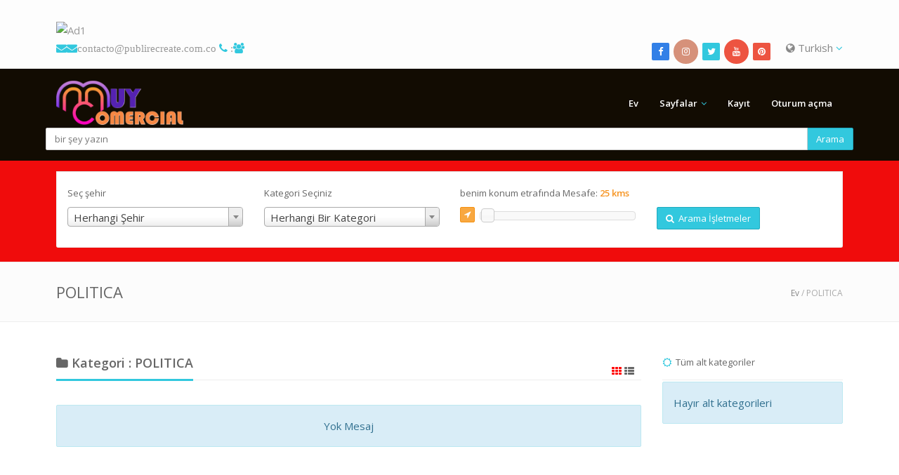

--- FILE ---
content_type: text/html; charset=UTF-8
request_url: https://publirecreate.com.co/index.php/tr/show/categoryposts/71/POLITICA
body_size: 11024
content:
<!DOCTYPE html>

<html lang="en">

<head>

    <meta http-equiv="Content-Type" content="text/html; charset=UTF-8">

    <meta charset="utf-8">

    
    
    <title>Muy Comercial / Directorio Comercial Digital         | İş altında listelenen POLITICA</title>

    <meta name="viewport" content="width=device-width, initial-scale=1, maximum-scale=1, user-scalable=0">
    
    <meta name="description" content="Somos la Red Comercial más Visitada en Internet y redes Sociales. 
Directorio Telefónico Comercial Digital  completa y fácil de usar. Con mas de 500 negocios relacionados por categorías  Aeropuerto,Cafes,Cines,hoteles,Residencias,Bibliotecas,Discotecas, Empresas, Clasificados. Puerto Berrio, verduras, motos, Panaderías, Peluquerías, Drogarías, 
Comercio, Guía comercial, Directorio Comercial, ">
    <meta name="keywords" content="Guía Comercial Digital, Aeropuerto, Ferrerías, Comidas, Restaurantes, Comidas Rápidas, Droguerías, Cafés, Cines, hoteles, Residencias, Bibliotecas, Discotecas, Empresas, Clasificados. Puerto Berrio, verduras, motos, Panaderías, Peluquerías, Directorio comercial Digital , Directorio telefónico comercial, Publirecreate, Guía comercial, Comercio, Comercio local, Publicidad, Perifoneo, Tienda de Ropa, Calzado, Droguería, Parqueadero, Taller, repuestos, Monta llantas, 
Comercio, "/>
    <meta property="og:title" content="Muy Comercial / Directorio Comercial Digital |İş altında listelenen POLITICA" />
    <meta property="og:site_name" content="Muy Comercial / Directorio Comercial Digital " />
    <meta property="og:url" content="https://publirecreate.com.co/index.php/tr/show/categoryposts/71/POLITICA" />
    <meta property="og:description" content="Somos la Red Comercial más Visitada en Internet y redes Sociales. 
Directorio Telefónico Comercial Digital  completa y fácil de usar. Con mas de 500 negocios relacionados por categorías  Aeropuerto,Cafes,Cines,hoteles,Residencias,Bibliotecas,Discotecas, Empresas, Clasificados. Puerto Berrio, verduras, motos, Panaderías, Peluquerías, Drogarías, 
Comercio, Guía comercial, Directorio Comercial, " />
    <meta property="og:type" content="article" />
        <meta property="fb:app_id" content="343057867029908" />
        
    <meta name="revisit-after" content="3 days">

    <link rel="icon" type="image/png" href="https://publirecreate.com.co/application/modules/themes/views/default/assets/img/favicon.png">
      
    <!-- Styles -->
    <!-- Bootstrap CSS -->
    <link href="https://publirecreate.com.co/application/modules/themes/views/default/assets/css/bootstrap.min.css" rel="stylesheet">
    <!-- Font awesome CSS -->
    <link href="https://publirecreate.com.co/application/modules/themes/views/default/assets/css/font-awesome.css" rel="stylesheet">
    <!-- Magnific Popup -->
    <link href="https://publirecreate.com.co/application/modules/themes/views/default/assets/css/magnific-popup.css" rel="stylesheet">
    <!-- Owl carousel -->
    <link href="https://publirecreate.com.co/application/modules/themes/views/default/assets/css/owl.carousel.css" rel="stylesheet">

    <link rel="stylesheet" href="https://publirecreate.com.co/application/modules/themes/views/default/assets/css/jquery.mCustomScrollbar.css">

    <!-- CSS for this page -->

    <!-- Base style -->
    <link href="https://publirecreate.com.co/application/modules/themes/views/default/assets/css/styles/style.css" rel="stylesheet">
    <!-- Skin CSS -->
    <link href="https://publirecreate.com.co/application/modules/themes/views/default/assets/css/styles/skin-lblue.css" rel="stylesheet" id="color_theme">

    <!-- Custom CSS. Type your CSS code in custom.css file -->
    <link href="https://publirecreate.com.co/application/modules/themes/views/default/assets/css/custom.css" rel="stylesheet">

    <link href="https://publirecreate.com.co/application/modules/themes/views/default/assets/css/map-icons.css" rel="stylesheet">

    <link href="https://publirecreate.com.co/application/modules/themes/views/default/assets/css/styles/restaurant.css" rel="stylesheet">
    <link href="https://publirecreate.com.co/application/modules/themes/views/default/assets/css/styles/real-estate.css" rel="stylesheet">

    <script src="https://publirecreate.com.co/application/modules/themes/views/default/assets/js/jquery-2.1.1.min.js"></script>

    <script src="https://publirecreate.com.co/application/modules/themes/views/default/assets/js/jquery-migrate-1.2.1.min.js"></script>

    <script src="https://publirecreate.com.co/application/modules/themes/views/default/assets/js/jquery.tooltipster.min.js"></script>

    
<style>
    .top-bar{
        background: #fdfdfd; 
    }
    
    .header-2{
        background: #120c02; 
    }
    .header-2 .navy > ul > li > ul{
        background: #120c02; 
        
    }
    .header-2 .navy > ul > li > a{
        color: #fdfdfd    }
    .header-2 .navy ul ul li a{
        color: #fdfdfd        
    }
   .header-2 .navy > ul > li > a:hover{
        color: #f02a0f    }
    .header-2 .navy ul ul li a:hover{
        color: #f02a0f        
    }
    .header-2 .navy > ul > .active > a{
        color: #f02a0f    }
    .header-2 .navy ul ul .active a{
        color: #f02a0f        
    }

        .real-estate .re-big-form{
        padding: 15px 0 0 0;
                background: #f00c0c;        
            }
    
</style>

<script type="text/javascript">var base_url = 'https://publirecreate.com.co/';</script> <!-- added on version 1.5 -->
<script type="text/javascript">var old_ie = 0;</script>
<!--[if lte IE 8]> <script type="text/javascript"> old_ie = 1; </script> < ![endif]-->

</head>



<body class="home" dir="ltr">

<!-- Outer Starts -->
<div class="outer">
<script type="text/javascript">
    var menu_title = 'MENÜ';
</script>
<!-- Top bar starts -->
<div class="top-bar">
    <div class="container">

        <!-- BOTONES COMPARTIR REDES -->

<section class="sharethis-sticky-share-buttons"></section>
            <script type='text/javascript' src='https://platform-api.sharethis.com/js/sharethis.js#property=6071dc836f7ab900129cee75&product=sticky-share-buttons' async='async'></script>
            
<!-- BOTONES COMPARTIR REDES -->


<a title="App Publirecreate" href="https://play.google.com/store/apps/details?id=publidirectorio.aplw"><img 
<span><img class="img-responsive" alt="Ad1" src="https://i.ibb.co/rKmH0m10/Muy-Comercial-03.png"></span>


<!-- Contact starts -->
        <div class="tb-contact pull-left">
            <!-- Email -->
            <i class="fa fa-envelope color">   <a href="mailto:contacto@publirecreate.com.co">contacto@publirecreate.com.co</a></i>
             
<!-- Phone y contador de visitas -->
            <i class="fa fa-phone color"><a href="tel:3122288173"> : </div></i></a>  <i class="fa fa-users color"></i> 
            <span style="color: red; font-family: arial; text-shadow: 0 0 0px #f00;"></span>
            
        <!-- Contact ends -->







        



        <!-- Search section for responsive design -->
        <!--div class="tb-search pull-left">
            <a href="#" class="b-dropdown"><i class="fa fa-search square-2 rounded-1 bg-color white"></i></a>
            <div class="b-dropdown-block">
                <form role="form">
                    <div class="input-group">
                        <input type="text" class="form-control" placeholder="Type Something">
									<span class="input-group-btn">
										<button class="btn btn-color" type="button">Arama</button>
									  

</span>
                    </div>
                </form>
            </div>
        </div-->
        <!-- Search section ends -->





<!-- Langauge starts -->
        <div class="tb-language dropdown pull-right">
                        <a href="#" data-target="#" data-toggle="dropdown"><i class="fa fa-globe"></i> Turkish <i class="fa fa-angle-down color"></i></a>
            <!-- Dropdown menu with languages -->

            <ul class="dropdown-menu dropdown-mini" role="menu"><li class=""><a href="https://publirecreate.com.co/index.php/en/show/categoryposts/71/POLITICA">English</a></li><li class=""><a href="https://publirecreate.com.co/index.php/es/show/categoryposts/71/POLITICA">Spanish</a></li><li class=""><a href="https://publirecreate.com.co/index.php/ru/show/categoryposts/71/POLITICA">Russian</a></li><li class=""><a href="https://publirecreate.com.co/index.php/ar/show/categoryposts/71/POLITICA">Arabic</a></li><li class=""><a href="https://publirecreate.com.co/index.php/de/show/categoryposts/71/POLITICA">German</a></li><li class=""><a href="https://publirecreate.com.co/index.php/fr/show/categoryposts/71/POLITICA">French</a></li><li class=""><a href="https://publirecreate.com.co/index.php/it/show/categoryposts/71/POLITICA">Italian</a></li><li class=""><a href="https://publirecreate.com.co/index.php/pt/show/categoryposts/71/POLITICA">Portuguese</a></li><li class=""><a href="https://publirecreate.com.co/index.php/zh/show/categoryposts/71/POLITICA">Chinese (Simplified)</a></li><li class="active"><a href="https://publirecreate.com.co/index.php/tr/show/categoryposts/71/POLITICA">Turkish</a></li><li class=""><a href="https://publirecreate.com.co/index.php/hi/show/categoryposts/71/POLITICA">Hindi</a></li><li class=""><a href="https://publirecreate.com.co/index.php/bn/show/categoryposts/71/POLITICA">Bangla</a></li></ul>
        </div>
        <!-- Language ends -->








        <!-- Social media starts -->
        <div class="tb-social pull-right">
            <div class="brand-bg text-right">
                <!-- Brand Icons -->
                <a target="_blank" href="https://www.facebook.com/guiacomercialturisticavirtual" class="facebook"><i class="fa fa-facebook square-2 rounded-1"></i></a>

 <a class="instagram" target="_blank" href="https://www.instagram.com/guiacomercial_publirecreate/"><i class="fa fa-instagram circle-3"></i></a>

  <a target="blank" href="https://twitter.com/publirecreate" class="twitter"><i class="fa fa-twitter square-2 rounded-1"></i></a>
  
 <a class="youtube" target="_blank" href="https://www.youtube.com/channel/UCo--J9kRpPKUA8yfu6MHiyg"><i class="fa fa-youtube circle-3"></i></a>
                

                <a target="_blank" href="https://www.tiktok.com/@guiacomercial_virtual" class="pinterest"><i class="fa fa-pinterest square-2 rounded-1"></i></a>


            </div>
        </div>
        <!-- Social media ends -->

        <div class="clearfix"></div>
    </div>
</div>

<!-- Top bar ends -->
<!-- Header two Starts -->
<div class="header-2">

    <!-- Container -->
    <div class="container">
        <div class="row">
            <div class="col-md-3 col-sm-3">
                <!-- Logo section -->
                <!-- updated on version 1.6 -->
                <div class="logo">
                                        <h3>
                        <a href="https://publirecreate.com.co/index.php/tr">
                        <img src="https://publirecreate.com.co/assets/images/logo/logo34.png" alt="Logo" style="height:63px">
                        </a>
                    </h3>
                                    </div>
                <!-- end -->
            </div>
            <div class="col-md-9 col-sm-9">

                <!-- Navigation starts.  -->
                <div class="navy">
                    <ul class="pull-right">
                        


                        <li class="" >

	                    <a href="https://publirecreate.com.co/index.php/tr">Ev</a>

	                </li><li class="has-sub" >
		            			<span class="submenu-button"></span>
		                        <a href="#" class="dropdown-toggle" data-toggle="dropdown">Sayfalar</a>

		                            <ul><li class=" -child">

	                    <a href="https://publirecreate.com.co/index.php/tr/list-business">Listado planes</a>

	                </li><li class=" -child">

	                    <a href="https://publirecreate.com.co/index.php/tr/page/sobre">sobre</a>

	                </li><li class=" -child">

	                    <a href="https://publirecreate.com.co/index.php/tr/categories">Kategoriler</a>

	                </li><li class=" -child">

	                    <a href="https://publirecreate.com.co/index.php/tr/news-posts">Haberler</a>

	                </li><li class=" -child">

	                    <a href="https://publirecreate.com.co/index.php/tr/article-posts">Artículo</a>

	                </li><li class=" -child">

	                    <a href="https://publirecreate.com.co/index.php/tr/users">Kullanıcılar</a>

	                </li><li class=" -child">

	                    <a href="https://publirecreate.com.co/index.php/tr/locations">Mekanlar</a>

	                </li><li class=" -child">

	                    <a href="https://publirecreate.com.co/index.php/tr/blog-posts">Blog yayını</a>

	                </li><li class=" -child">

	                    <a href="https://publirecreate.com.co/index.php/tr/page/terminosycondiciones">Términos y Condiciones</a>

	                </li><li class=" -child">

	                    <a href="https://publirecreate.com.co/index.php/tr/page/politicadetrataminetodedatos">Política de Tratamiento de datos </a>

	                </li><li class=" -child">

	                    <a href="https://publirecreate.com.co/index.php/tr/page/cookie_policy">Çerez Politikası</a>

	                </li><li class=" -child">

	                    <a href="https://publirecreate.com.co/index.php/tr/page/solicituddeeliminacióndeusuariosydatos">Solicitud de Eliminación de Datos Personales en Directorio Comercial Publirecreate</a>

	                </li><li class=" -child">

	                    <a href="https://rokastereo.com"> Roka Stereo</a>

	                </li><li class=" -child">

	                    <a href="https://publirecreate.com.co/index.php/tr/results">Gelişmiş Arama</a>

	                </li><li class=" -child">

	                    <a href="https://publirecreate.com.co/index.php/en/choose-package">PLANES</a>

	                </li><li class=" -child">

	                    <a href="https://publirecreate.com.co/index.php/tr/contact">Contáctanos</a>

	                </li></ul></li>
                                                                        <li class="">
                            <a class="signup" href="https://publirecreate.com.co/index.php/tr/account/signupform">Kayıt</a>
                        </li>
                                                <li class="">
                            <a class="signin" href="#">Oturum açma</a>
                        </li>
                        
                    </ul>
                </div>
                <!-- Navigation ends -->





            </div>

<br><br>
<!-- Search Widget -->
<div class="s-widget">
    <!-- Heading -->
        <!-- Widgets Content -->

    <div class="widget-content search">
        <form role="form" action="https://publirecreate.com.co/index.php/tr/show/advfilter" method="post">
            <div class="input-group">
                <input class="form-control" type="text" placeholder="bir şey yazın" value="" name="plainkey">


                <span class="input-group-btn">
                    <button type="submit" class="btn btn-color">Arama</button>
                </span>
            </div>
        </form>





    </div>
</div>
        </div>
    </div>





</div>

 

<!-- Parallax slider & Modernizr -->
<script src="https://publirecreate.com.co/application/modules/themes/views/default/assets/js/modernizr.custom.28468.js"></script>
<script src="https://publirecreate.com.co/application/modules/themes/views/default/assets/js/jquery.cslider.js"></script>

<script type="text/javascript">
    $('#da-slider').cslider({
        autoplay    : true,
        bgincrement : 250,
        interval	: 3000
    });
</script>
<script type="text/javascript" src="//platform-api.sharethis.com/js/sharethis.js#property=59d689060b76a500114be5f0&product=custom-share-buttons"></script>


<!-- Main content starts -->
<div class="main-block">
    <!-- file updated on version 1.8 -->
<link href="https://publirecreate.com.co/application/modules/themes/views/default/assets/jquery-ui/jquery-ui.css" rel="stylesheet">
<script src="https://publirecreate.com.co/application/modules/themes/views/default/assets/jquery-ui/jquery-ui.js"></script>

<link href="https://publirecreate.com.co/application/modules/themes/views/default/assets/css/select2.css" rel="stylesheet">
<script src="https://publirecreate.com.co/application/modules/themes/views/default/assets/js/select2.js"></script>
<div class="real-estate">
    <div class="re-big-form">
        <div class="container">
            <!-- Nav tab style 2 starts -->
            <div class="nav-tabs-two buy-sell-tab">
                <!-- Nav tabs -->
                <ul class="nav nav-tabs">
                </ul>
                <!-- Tab content -->
                <div class="tab-content">
                    <div class="tab-pane fade in active" id="tab-1">

                        <form role="form" action="https://publirecreate.com.co/index.php/tr/show/advfilter" method="post">
                            <div class="row">
                                
                                <!-- added on version 1.7 -->
                                
                                                                <div class="col-md-3 col-sm-6 col-sx-12">
                                    <div class="form-group">
                                        <label for="input-11">Seç şehir</label>
                                        <select id="input-11" name="city" class="form-control chosen-select">
                                            <option data-name="" value="any">Herhangi Şehir</option>
                                                                                                <option data-name="Bello" class="cities city-107" value="118" >Bello</option>
                                                                                                <option data-name="Cimitarra" class="cities city-109" value="110" >Cimitarra</option>
                                                                                                <option data-name="Cisneros" class="cities city-107" value="153" >Cisneros</option>
                                                                                                <option data-name="Doradal" class="cities city-107" value="147" >Doradal</option>
                                                                                                <option data-name="La Pesca" class="cities city-107" value="157" >La Pesca</option>
                                                                                                <option data-name="La Sierra" class="cities city-107" value="142" >La Sierra</option>
                                                                                                <option data-name="Medellín" class="cities city-107" value="121" >Medellín</option>
                                                                                                <option data-name="Puerto Berrio" class="cities city-107" value="103" >Puerto Berrio</option>
                                                                                                <option data-name="Puerto Boyacà" class="cities city-108" value="113" >Puerto Boyacà</option>
                                                                                                <option data-name="Puerto Olaya" class="cities city-109" value="152" >Puerto Olaya</option>
                                                                                                <option data-name="Puerto Parra" class="cities city-109" value="150" >Puerto Parra</option>
                                                                                                <option data-name="Puerto Serviez" class="cities city-108" value="144" >Puerto Serviez</option>
                                                                                                <option data-name="San José del Nus" class="cities city-107" value="154" >San José del Nus</option>
                                                                                      </select>
                                    </div>
                                </div>
                                
                                                                
                                <!-- added on version 1.5 -->
                                                                <!-- end -->

                                
                                <div class="col-md-3 col-sm-6 col-sx-12">
                                    <div class="form-group">
                                        <label for="input-14">Kategori Seçiniz</label>
                                                                                <select id="input-14" name="category" class="form-control chosen-select">
                                            <option value="any">Herhangi Bir Kategori</option>
                                                                                                <option value="64" >AGRO</option>
                                                                                                <option value="57" >Alcaldía de Puerto Berrio</option>
                                                                                                <option value="10" >Automotores</option>
                                                                                                <option value="32" >--Taller</option>
                                                                                                <option value="33" >--Repuestos</option>
                                                                                                <option value="34" >--Concesionarios</option>
                                                                                                <option value="13" >Belleza</option>
                                                                                                <option value="39" >--Tienda de belleza</option>
                                                                                                <option value="37" >--Salon de belleza</option>
                                                                                                <option value="38" >--Barbería</option>
                                                                                                <option value="61" >Bienes Raíces</option>
                                                                                                <option value="54" >CompraVenta</option>
                                                                                                <option value="8" >COMIDAS</option>
                                                                                                <option value="35" >--Restaurantes</option>
                                                                                                <option value="36" >--Comidas Rapidas</option>
                                                                                                <option value="2" >--cafeteria y panaderia</option>
                                                                                                <option value="16" >Educación</option>
                                                                                                <option value="11" >Electrodomésticos</option>
                                                                                                <option value="6" >Estaderos y Bares</option>
                                                                                                <option value="15" >EMERGENCIA</option>
                                                                                                <option value="14" >FERRETERÍA</option>
                                                                                                <option value="70" >Floristería</option>
                                                                                                <option value="55" >Heladerias</option>
                                                                                                <option value="4" >Hotels & Resorts</option>
                                                                                                <option value="63" >Iglesias</option>
                                                                                                <option value="72" >LOTERIAS</option>
                                                                                                <option value="62" >M / Comunicación</option>
                                                                                                <option value="58" >Mascotas</option>
                                                                                                <option value="7" >Ofisler</option>
                                                                                                <option value="42" >--Asesorias</option>
                                                                                                <option value="40" >--Abogados</option>
                                                                                                <option value="41" >--Asesorías Contables</option>
                                                                                                <option value="66" >OFERTA LABORAL</option>
                                                                                                <option value="73" >Papelería</option>
                                                                                                <option value="69" >PARQUEDERO Y LAV.</option>
                                                                                                <option value="71" >POLITICA</option>
                                                                                                <option value="53" >Remates</option>
                                                                                                <option value="3" >Ropa y Calzado</option>
                                                                                                <option value="52" >--Tienda de Ropa</option>
                                                                                                <option value="50" >--Tienda de Calzado</option>
                                                                                                <option value="51" >--Tienda de Ropa para Bebé</option>
                                                                                                <option value="12" >Salud</option>
                                                                                                <option value="22" >--Laboratorio Clínico</option>
                                                                                                <option value="19" >--Ecografías</option>
                                                                                                <option value="23" >--Óptica</option>
                                                                                                <option value="18" >--Consultorio Medico</option>
                                                                                                <option value="25" >--Tienda naturista</option>
                                                                                                <option value="24" >--Droguerías</option>
                                                                                                <option value="20" >--Odontología</option>
                                                                                                <option value="21" >--Hospital</option>
                                                                                                <option value="17" >Servicios</option>
                                                                                                <option value="44" >--Eléctricos</option>
                                                                                                <option value="45" >--Recreación</option>
                                                                                                <option value="43" >--Fontaneria</option>
                                                                                                <option value="48" >--salon de eventos</option>
                                                                                                <option value="46" >--Artistas</option>
                                                                                                <option value="47" >--Fotógrafos</option>
                                                                                                <option value="49" >--construcción</option>
                                                                                                <option value="68" >SE VENDE</option>
                                                                                                <option value="65" >Turismo</option>
                                                                                                <option value="1" >Transporte</option>
                                                                                                <option value="5" >Tecnología</option>
                                                                                                <option value="9" >VIVERES</option>
                                                                                                <option value="26" >--Carnicerias</option>
                                                                                                <option value="31" >--legumbrerias</option>
                                                                                                <option value="27" >--Supermercados</option>
                                                                                                <option value="29" >--Distribuidoras</option>
                                                                                                <option value="30" >--Proveedoras</option>
                                                                                                <option value="28" >--Licoreras</option>
                                                                                      </select>
                                    </div>
                                </div>
                                
                                
                                <!-- added on version 1.5 -->
                                                                <!-- end -->

                                                                <div class="col-md-3 col-sm-6 col-sx-12">
                                    <div class="form-group">
                                        <label>benim konum etrafında Mesafe: <span class="price-range-amount-view" id="amount"></span></label>
                                        <div class="clearfix"></div>
                                        <a href="javascript:void(0);" onclick="findLocation()" class="btn btn-orange btn-xs find-my-location" data-toggle="tooltip" data-placement="top" data-original-title="konumumu tanımlayın"><i class="fa fa-location-arrow"></i></a>
                                        <div id="slider-price-sell" class="price-range-slider"></div>
                                        <input type="hidden" id="price-slider-sell" name="distance" value="">
                                        <input type="hidden" id="geo_lat" name="geo_lat" value="">
                                        <input type="hidden" id="geo_lng" name="geo_lng" value="">

                                    </div>
                                </div>
                                
                                
                                <!-- added on version 1.5 -->
                                                                <!-- end -->                                


                                
                                <div class="col-md-3 col-sm-6 col-sx-12">
                                    <div class="form-group">
                                        <button type="submit" class="btn btn-color"><i class="fa fa-search"></i>&nbsp; Arama İşletmeler</button>
                                    </div>
                                </div>


                            </div>
                        </form>

                    </div>

                </div>
            </div>
        </div>
    </div>
</div>
<script type="text/javascript">

    var ua = navigator.userAgent.toLowerCase();
    var isAndroid = ua.indexOf("android") > -1; //&& ua.indexOf("mobile");

    // added on version 1.5
    var isChrome = /Chrome/.test(navigator.userAgent) && /Google Inc/.test(navigator.vendor);
    var isSsl = '1';
    //end

    jQuery(window).resize(function(){
        if(!isAndroid) {
            $('.chosen-select').select2({
                theme: "classic"
            });
        }
    });

    $(document).ready(function(){
        if(!isAndroid) {
            $('.chosen-select').select2({
                theme: "classic"
            });
        }
        
        var distance_unit = 'kms';

        $("#slider-price-sell").slider({

            min: 1,

            max: 500,

            value: 25,

            slide: function (event, ui) {

                $("#price-slider-sell").val(ui.value);
                $("#amount").html( ui.value + ' ' + distance_unit );

            }

        });
        $("#amount").html($( "#slider-price-sell" ).slider( "value") + ' ' + distance_unit);


    });

        // updated on version 1.5
    function findLocation()
    {
        if(isSsl==0)
        {
            var r = confirm("google tarafından Konum Servisi (Sadece Chrome tarayıcısında) olmayan ssl siteler için geçerli değildir. konumunuzu almak için ip adresini kullanmak istiyor musunuz? NB - Sonuç google tam olarak aynı olmayabilir");
            if(r==true)
            {
                $.get("//ipinfo.io", function(response) {
                var arr = response.loc.split(",");

                        $('#geo_lat').val(arr[0]);
                        $('#geo_lng').val(arr[1]);

                }, "jsonp");
                
            }
        }
        else
        {
            if(!!navigator.geolocation) {

                navigator.geolocation.getCurrentPosition(function(position) {

                    $('#geo_lat').val(position.coords.latitude);
                    $('#geo_lng').val(position.coords.longitude);


                });

            } else {
                alert('No Geolocation Support.');
            }            
        }
    }
    //end
    
    $(document).ready(function(){

        var site_url = 'https://publirecreate.com.co/index.php/tr';
        jQuery('#country').change(function(){
            // jQuery('#city').val('');
            // jQuery('#selected_city').val('');
            var val = jQuery(this).val();
            
            var loadUrl = site_url+'/show/get_locations_by_parent_ajax/'+val;

            jQuery.post(
                loadUrl,
                {},
                function(responseText){
                                        jQuery('#state').html(responseText);
                    var sel_country = '';
                    var sel_state   = '';
                    if(val==sel_country)
                    jQuery('#state').val(sel_state);
                    else
                    jQuery('#state').val('');
                    jQuery('#state').focus();
                    jQuery('#state').trigger('change');
                    
                }
            );
         }).change();

        var city_field_type =  'dropdown' ;

            jQuery('#state').change(function(){
                                var val = jQuery(this).val();
                var sel_state   = '';
                var sel_city   = '';
                var city   = '';
                
                if(city_field_type=='dropdown')
                populate_city(val); //populate the city drop down

                if(val==sel_state)
                {
                    jQuery('#selected_city').val(sel_city);
                    jQuery('#city').val(city);
                }
                else
                {
                    jQuery('#selected_city').val('');
                    jQuery('#city').val('');            
                }
                
            }).change();

    });

function populate_city(parent) {
    var site_url = 'https://publirecreate.com.co/index.php/tr';
    var loadUrl = site_url+'/show/get_city_val_dropdown_by_parent_ajax/'+parent;
        jQuery.post(
            loadUrl,
            {},
            function(responseText){
                jQuery('#city_dropdown').html(responseText);
                var sel_city   = '';
                jQuery('#city_dropdown').val(sel_city);
            }
        );
}
</script>
<!-- property search big form --><!-- Page heading two starts -->
    <div class="page-heading-two">
      <div class="container">
        <h2>POLITICA</h2>
        <div class="breads">
            <a href="https://publirecreate.com.co/index.php/tr">Ev</a> / 
                        POLITICA        </div>
        <div class="clearfix"></div>
      </div>
    </div>   
    
<!-- Container -->
<div class="container">

    <div class="row">

        <div class="col-md-9 col-sm-12 col-xs-12">
            <div class="block-heading-two">
                <h3><span><i class="fa fa-folder"></i> Kategori : POLITICA</span>
                    <div class="pull-right list-switcher">
                        <a class="selected" target="recent-posts" href="https://publirecreate.com.co/index.php/tr/show/categoryposts_ajax/6/grid/71"><i class="fa fa-th "></i></a>
                        <a target="recent-posts" href="https://publirecreate.com.co/index.php/tr/show/categoryposts_ajax/6/list/71"><i class="fa fa-th-list "></i></a>
                    </div>
                </h3>   
            </div>
            <span class="recent-posts">
            </span>
            <div class="ajax-loading recent-loading"><img src="https://publirecreate.com.co/application/modules/themes/views/default/assets/img/loading.gif" alt="loading..."></div>
            <a href="" class="load-more-recent btn btn-blue" style="width:100%">Daha yükleyin</a>
            <script type="text/javascript">
            jQuery(document).ready(function(){

                var per_page = '6';
                var recent_count = '6';

                jQuery('.list-switcher a').click(function(e){
                    jQuery('.list-switcher a').removeClass('selected');
                    jQuery(this).addClass('selected');
                    e.preventDefault();
                    var target = jQuery(this).attr('target');
                    var loadUrl = jQuery(this).attr('href');
                    jQuery('.recent-loading').show();
                    jQuery.post(
                        loadUrl,
                        {},
                        function(responseText){
                            jQuery('.'+target).html(responseText);
                            jQuery('.recent-loading').hide();
                            if(jQuery('.recent-posts > div').children().length<recent_count)
                            {
                                jQuery('.load-more-recent').hide();
                            }
                            fix_grid_height();
                        }
                    );
                });

                jQuery('.load-more-recent').click(function(e){
                        e.preventDefault();
                        var next = parseInt(recent_count)+parseInt(per_page);
                        jQuery('.list-switcher a').each(function(){
                            var url = jQuery(this).attr('href');
                            url = url.replace('/'+recent_count+'/','/'+next+'/');
                            jQuery(this).attr('href',url);
                        });
                        recent_count = next;
                        jQuery('.list-switcher > .selected').trigger('click');
                }).click();
            });
            </script>
        </div>


        <div class="col-md-3 col-sm-12 col-xs-12">
            <div class="sidebar">
                                <div class="s-widget">
                    <!-- Heading -->
                    <h5><i class="fa fa-sun-o color"></i>&nbsp; Tüm alt kategoriler</h5>
                    <!-- Widgets Content -->
                    <div class="widget-content hot-properties">
                                                    <div class="alert alert-info">Hayır alt kategorileri</div>
                                            </div>
                </div>
                <div style="clear:both"></div>

                            </div>
        </div>

    </div>
</div>
</div>

<!-- Main content ends -->
<!-- Footer Starts -->
<div class="foot">
    <!-- Container -->
    <div class="container">
        <div class="row">
            <div class="col-md-4 col-sm-4">
                <!-- Foot Item -->
                <div class="foot-item">
                    <!-- Heading -->
                    <h5 class="bold"><i class="fa fa-building-o"></i>  Contáctenos</h5>
                    <!-- Foot Item Content -->
                    <div class="foot-item-content address">
                        <!-- Heading -->
                        <h6 class="bold"><i class="fa fa-home"></i>  Publirecreate</h6>
                        <!-- Paragraph -->
                        <p class="add">

<a href='https://postimg.cc/7CZ1R718' target='_blank'><img src='https://i.postimg.cc/7CZ1R718/01245789523.png' border='0' alt='01245789523'/></a>
 

</p>Contacto solo para servicios de PUBLICIDAD 
</p>ANUNCIE  CON NOSOTROS 
</p>Publicidad 100% Efectiva
                         </p>Para más información</p>
                        <p class="tel">  <i class="fa fa-phone color"></i><a href="tel:3122288173"> : 3122288173
    
<br>
                                    <i class="fa fa-envelope color"></i>   <a href="mailto:contacto@publirecreate.com.co">contacto@publirecreate.com.co
</a><br>
                        <i class="fa fa-calendar"></i> Horario de trabajo : 8:30 am - 5:30 pm</p>
                    </div>
<html>
<head>

<a href="https://www.publirecreate.com.co/index.php/en/page/politicadetrataminetodedatos ">POLITICA DE TRATAMIENTO DE DATOS</a>

 

                </div>
            </div>  
            <div class="col-md-4 col-sm-4">
                <!-- Foot Item -->
                <div class="foot-item">
                    <!-- Heading -->
                    <h5 class="bold"><i class="fa fa-user"></i>  Nosotros</h5>
              
      <p>Publirecreate Agencia de Publicidad .Servicio de Publicidad 100% Efectiva. 
 <p>Nuestro DirectorioPublirecreate. Es una Guía Comercial -Turistica Impresa y virtual. 
 <p>Se ha posicionado en los últimos 6 años como uno del medio de consulta comercial más visitado de la región generando mas de 18.000 visitantes cada 24 Hora  en nuestro portal Web.
 <p>Directorio Publirecreate ( Guía Comercial) 
 <p>Evolucionando el concepto de directorio comercial en una guía Comercial de fácil consulta reflejando un alto nivel estético y funcional adaptado a los medios digitales e impresos.

<iframe src="https://player.flipsnack.com?hash=QUY3OEJGNzdDNkYrZDFpZWtjZHk2eg==" width="100%" height="480" seamless="seamless" scrolling="no" frameBorder="0" allowFullScreen allow="autoplay; clipboard-read; clipboard-write"></iframe>

Brindando así soluciones gráficas y publicitarias tanto a pequeñas, medianas y grandes empresas.
Nuestro portal web está diseñado con última tecnología donde los anunciantes cuentan con una cuenta de usuario para que pueden editar y actualizar su anuncio personal mente. Nuestra plataforma de comercio Les brinda un micrositio optimizados para ser indexados por los motores de búsqueda más importantes (google) y adaptable a cualquier dispositivo móvil.

 </p>
                    <div class="brand-bg">
                        <!-- Social Media Icons -->
                        <a class="facebook" target="_blank" href="https://www.facebook.com/guiacomercialturisticavirtual"><i class="fa fa-facebook circle-3"></i></a>
                        <a class="twitter" target="_blank" href="https://twitter.com/publirecreate"><i class="fa fa-twitter circle-3"></i></a>
              <a class="instagram" target="_blank" href="https://www.instagram.com/guiacomercial_publirecreate/"><i class="fa fa-instagram circle-3"></i></a>
                        <a class="youtube" target="_blank" href="https://www.youtube.com/channel/UCo--J9kRpPKUA8yfu6MHiyg"><i class="fa fa-youtube circle-3"></i></a>

            
                    </div>

<div class="clearfix" style="height: 0px"></div>

                </div>
            </div>
            <div class="col-md-4 col-sm-4">
                <!-- Foot Item -->
                <div class="foot-item">
                    <h5 class="bold"><i class="fa fa-suitcase"></i>  Giriş</h5>
                        <div class="widget-body">
                            <p>Busca en nuestro plataforma de comercio cualquier producto o servicio,   mira las ofertas y establecimientos comerciales de nuestros anunciantes, escoge la oferta que mejor se ajuste a tus necesidades y selecciona la opción que más te guste para contactarlos. Son mas de 500 contactos para que pidas a domicilio 
</p>
                       
                       
<a href='https://postimg.cc/7CZ1R718' target='_blank'><img src='https://i.postimg.cc/7CZ1R718/01245789523.png' border='0' alt='01245789523'/></a>




                </div>
            </div>
        </div>
    </div>
</div>
<footer>
    <!-- Container -->
    <div class="container">
        <!-- Footer Content -->
            <!-- Paragraph -->
            <p class="pull-left"> PubliRecreate . 2018. Todos los Derechos Reservados   
                        <!-- Clearfix -->
            <div class="clearfix"></div>
    </div>
</footer>

</div>
    <!-- JavaScript libs are placed at the end of the document so the pages load faster -->

<!--    <script src="http://netdna.bootstrapcdn.com/bootstrap/3.0.0/js/bootstrap.min.js"></script>-->


    <span class="totop"><a href="#"><i class="fa fa-angle-up bg-color"></i></a></span>

    <!-- Javascript files -->

    <!-- Bootstrap JS -->
    <script src="https://publirecreate.com.co/application/modules/themes/views/default/assets/js/bootstrap.min.js"></script>
    <!-- Placeholders JS -->
    <script src="https://publirecreate.com.co/application/modules/themes/views/default/assets/js/placeholders.js"></script>
    <!-- Magnific Popup -->
    <script src="https://publirecreate.com.co/application/modules/themes/views/default/assets/js/jquery.magnific-popup.min.js"></script>
    <!-- Owl carousel -->
    <script src="https://publirecreate.com.co/application/modules/themes/views/default/assets/js/owl.carousel.min.js"></script>

    <!-- Main JS -->
    <script src="https://publirecreate.com.co/application/modules/themes/views/default/assets/js/main.js"></script>


    <script src="https://publirecreate.com.co/application/modules/themes/views/default/assets/js/respond.min.js"></script>
    <!-- HTML5 Support for IE -->
    <script src="https://publirecreate.com.co/application/modules/themes/views/default/assets/js/html5shiv.js"></script>

    <!-- Custom JS. Type your JS code in custom.js file -->
    <script src="https://publirecreate.com.co/application/modules/themes/views/default/assets/js/custom.js"></script>

<!--    <script src="--><!--/assets/js/ion.rangeSlider.min.js"></script>-->

<!--    <script src="--><!--/assets/js/jquery.slider.min.js"></script>-->

    <script src="https://publirecreate.com.co/application/modules/themes/views/default/assets/js/jquery.mCustomScrollbar.concat.min.js"></script>

    <script src="https://publirecreate.com.co/application/modules/themes/views/default/assets/js/waypoints.min.js"></script>
    <script src="https://publirecreate.com.co/application/modules/themes/views/default/assets/js/jquery.countTo.js"></script>


    <div id="signin-modal" class="modal fade" tabindex="-1" role="dialog" aria-labelledby="myModalLabel" aria-hidden="true" style="display: none;">

        <div class="modal-dialog">

            <div class="modal-content">

                <div class="modal-header">

                    <button type="button" class="close" data-dismiss="modal" aria-hidden="true">×</button>

                    <h4 class="modal-title" id="myModalLabel">Hesabınıza giriş </h4>

                </div>

                <div class="modal-body">

                    <!-- Login starts -->
                    <div class="well login-reg-form">

                        <!-- Form -->
                        <form action="https://publirecreate.com.co/index.php/tr/account/login" class="form-horizontal" role="form" method="post">
                            <!-- Form Group -->
                            <div class="form-group">
                                <!-- Label -->
                                <label for="user" class="col-sm-3 control-label">E-Posta</label>
                                <div class="col-sm-9">
                                    <!-- Input -->
                                    <input type="text" class="form-control" name="useremail" placeholder="E-Posta">
                                </div>
                            </div>
                            <div class="form-group">
                                <label for="password" class="col-sm-3 control-label">Şifre</label>
                                <div class="col-sm-9">
                                    <input type="password" class="form-control"  name="password" placeholder="Şifre">
                                </div>
                            </div>
                                                        <div class="form-group">
                                <div class="col-sm-offset-3 col-sm-9">
                                    <div class="checkbox">
                                        <label>
                                            <input type="checkbox"> Beni Hatırla                                        </label>
                                    </div>
                                </div>
                            </div>
                            <div class="form-group">
                                <div class="col-sm-offset-3 col-sm-9">
                                    <!-- Button -->
                                    <button type="submit" class="btn btn-red">Giriş</button>&nbsp;
                                    <button type="reset" class="btn btn-white">Reset</button>
                                </div>
                            </div>
                            <div class="col-sm-offset-3 col-sm-9">
                                <a href="https://publirecreate.com.co/index.php/tr/account/recoverpassword" class="black">Şifremi Unuttum ?</a> 
                                                                | <a href="https://publirecreate.com.co/index.php/tr/account/signup" class="black">Sign Up</a>
                                                            </div>
                        </form>
                        <br />
                                            </div>
                    <!-- Login ends -->

                </div>

                <div class="modal-footer">

                </div>

            </div>

            <!-- /.modal-content -->

        </div>

        <!-- /.modal-dialog -->

    </div>


    <div id="ie-msg-modal" class="modal fade" tabindex="-1" role="dialog" aria-labelledby="myModalLabel" aria-hidden="true" style="display: none;">

        <div class="modal-dialog">

            <div class="modal-content">

                <div class="modal-header">

                    <button type="button" class="close" data-dismiss="modal" aria-hidden="true">×</button>

                    <h4 class="modal-title" id="myModalLabel">tarayıcınızı yükseltin </h4>

                </div>

                <div class="modal-body">

                    <div class="alert alert-danger">tarayıcınızı yükseltin lütfen</div>
                </div>

                <div class="modal-footer">

                </div>

            </div>

            <!-- /.modal-content -->

        </div>

        <!-- /.modal-dialog -->

    </div>

    <!-- added on version 1.8 -->
    <div id="adblock-msg-modal" class="modal fade" tabindex="-1" role="dialog" aria-labelledby="myModalLabel2" aria-hidden="true" style="display: none;">
        <div class="modal-dialog">
            <div class="modal-content">
                <div class="modal-header">
                    <h4 class="modal-title" id="myModalLabel2">Adblock Detected </h4>
                </div>

                <div class="modal-body">
                    <img src="https://publirecreate.com.co/application/modules/themes/views/default/assets/img/adblock.png" class="img-fluid" />
                    <br/>
                    <br/>
                    <div class="alert alert-danger">Adblock devre dışı bırakılsın ve tekrar sayfayı yenileyin</div>
                </div>

                <div class="modal-footer">
                </div>

            </div>
        </div>
    </div>
    <!-- end -->

<!-- added on version 1.8 -->
<div id="cookiescript-popup" style="display:none">
   <div id="cookiescript-wrapper" style="">
      Bu site çerezleri kullanmaktadır. Eğer çerez kullanmamızı kabul Bu siteyi kullanmaya devam ederek.      <div style="clear:both"></div>
      <a href="https://publirecreate.com.co/index.php/tr/show/page/cookie_policy" class="btn btn-blue">Devamını oku</a>
      <a href="#" class="btn btn-green agree-cookie" >Kabul ediyorum</a>
      <div id="cookiescript-pixel" style="width: 1px; height: 1px; float: left;"></div>
   </div>
</div>
<script src="https://publirecreate.com.co/assets/admin/assets/jquery-cookie/jquery_cookie.js"></script>
<script type="text/javascript">
	$(document).ready(function(){
		if($.cookie('agree-terms')!=1)
		{
			$('#cookiescript-popup').show('slow');
		} 

		$('.agree-cookie').click(function(e){
			e.preventDefault();
			$.cookie('agree-terms', 1, { expires: 30 });
			$('#cookiescript-popup').hide('slow');
		});

	});
</script>   
<!-- end -->

<!-- Global site tag (gtag.js) - Google Analytics -->
<script async src="https://www.googletagmanager.com/gtag/js?id=G-J3N64J3GYN"></script>
<script>
  window.dataLayer = window.dataLayer || [];
  function gtag(){dataLayer.push(arguments);}
  gtag('js', new Date());

  gtag('config', 'G-J3N64J3GYN');
</script>
<script type="text/javascript">
jQuery(document).ready(function(){

    if(old_ie==1)
    {
        jQuery('#ie-msg-modal').modal('show');
    }

    jQuery('.signin').click(function(e){
        e.preventDefault();
        jQuery('#signin-modal').modal('show');
    });

});
</script>
<script type="text/javascript">


    $(document).ready(function() {
        
     $('p').bind("cut copy",function(e) {
          e.preventDefault();
          alert("Content is copy protected");
      });

        jQuery('.list-switcher').each(function(){
            var view_type = 'grid';
            var alias = 'categoryposts';
            if(view_type=='grid')
            jQuery(this).children(":first").trigger('click');           
            else if(view_type!='grid' && alias=='ad_search')
            jQuery(this).children(":nth-child(2)").trigger('click');           
            else
            jQuery(this).children(":first").trigger('click');           
        });

        jQuery('.featured-list-switcher').each(function(){
            jQuery(this).children(":first").trigger('click');
        });
      
        fix_grid_height();


    });

    function fix_grid_height()
    {
        var maxHeight = -1;
        $('.item-title').each(function() {
            maxHeight = maxHeight > $(this).height() ? maxHeight : $(this).height();
        });

        $('.item-title').each(function() {
            $(this).height(maxHeight);
        });

        var maxHeight = -1;
        $('.cat-title').each(function() {
            maxHeight = maxHeight > $(this).height() ? maxHeight : $(this).height();
        });

        $('.cat-title').each(function() {
            $(this).height(maxHeight);
        });

        var maxHeight = -1;
        $('.info-phone').each(function() {
            maxHeight = maxHeight > $(this).height() ? maxHeight : $(this).height();
        });

        $('.info-phone').each(function() {
            $(this).height(maxHeight);
        });


        var maxHeight = -1;
        $('.pricing-item p').each(function() {
            maxHeight = maxHeight > $(this).height() ? maxHeight : $(this).height();
        });

        $('.pricing-item p').each(function() {
            $(this).height(maxHeight);
        });

        jQuery('.find-my-location').tooltip();
        jQuery('.verified-tag').tooltip();
        jQuery('.hot-tag').tooltip();
        jQuery('.hot-tag-list').tooltip();
    }

</script>
</body>

</html>

--- FILE ---
content_type: text/html; charset=UTF-8
request_url: https://publirecreate.com.co/index.php/tr/show/categoryposts_ajax/12/grid/71
body_size: 460
content:
<div class="clearfix"></div><div class="img-box-4 text-center">
    <div class="alert alert-info">Yok Mesaj</div></div>
<div class="clearfix"></div>


--- FILE ---
content_type: text/html; charset=UTF-8
request_url: https://publirecreate.com.co/index.php/tr/show/categoryposts_ajax/12/grid/71
body_size: 460
content:
<div class="clearfix"></div><div class="img-box-4 text-center">
    <div class="alert alert-info">Yok Mesaj</div></div>
<div class="clearfix"></div>


--- FILE ---
content_type: text/css
request_url: https://publirecreate.com.co/application/modules/themes/views/default/assets/css/styles/skin-lblue.css
body_size: 2128
content:
/****************************/
/* Theme name  : Brave      */
/* Author name : Ashok      */
/****************************/
/******************/
/* Theme Skin     */
/******************/
::selection {
  background-color: #32c8de;
}
::-moz-selection {
  background-color: #32c8de;
}
/***************/
/* Link Colors */
/***************/
a {
  color: #1faabe;
}
a:hover {
  color: #32c8de;
}
/*****************************/
/* Default Theme Color Class */
/*****************************/
.color {
  color: #32c8de !important;
}
a.color {
  color: #32c8de !important;
}
a.color:hover,
a.color:focus {
  color: #1faabe;
}
.bg-color {
  background-color: #32c8de !important;
}
.br-color {
  border: 1px solid #32c8de;
}
.dropcap-1 {
  color: #32c8de;
}
.dropcap-2,
.dropcap-3 {
  background: #32c8de;
}
blockquote {
  border-color: #32c8de;
}
blockquote.blockquote-reverse {
  border-color: #32c8de;
}
/***************/
/* List styles */
/***************/
.list-1 li:before,
.list-2 li:before,
.list-3 li:before,
.list-4 li:before,
.list-5 li:before,
.list-6 li:before,
.list-7 li:before,
.list-8 li:before,
.list-9 li:before {
  color: #32c8de;
}
/*********************************/
/* Theme Button, Label and Badge */
/*********************************/
.btn.btn-color {
  color: #ffffff;
  background: #32c8de;
  border: 1px solid #1faabe;
}
.btn.btn-color:hover,
.btn.btn-color:focus,
.btn.btn-color.active,
.btn.btn-color:active {
  background: #1faabe;
  color: #ffffff;
}
.btn.btn-color.btn-outline {
  background: transparent !important;
  border: 1px solid #1faabe !important;
  color: #1faabe;
}
.label.label-color {
  background: #32c8de;
  color: #ffffff;
}
.badge.badge-color {
  background: #32c8de;
  color: #ffffff;
}
.highlight-color {
  background: #32c8de;
}
/*****************/
/* Dropdown menu */
/*****************/
.dropdown-menu > li.active > a {
  background-color: #32c8de;
}
.dropdown-menu > li.active > a:hover {
  background-color: #32c8de;
}
.dropdown-menu > li.active > a:focus {
  background-color: #32c8de;
}
/**************/
/* Pagination */
/**************/
.pagination li a {
  color: #555555;
}
.pagination li a:hover {
  background-color: #32c8de;
  border-color: #1faabe;
  color: #ffffff;
}
.pagination li.active a {
  background-color: #32c8de;
  border-color: #1faabe;
}
.pagination li.active a:hover {
  background-color: #32c8de;
  border-color: #1faabe;
}
.pagination li.active a:focus {
  background-color: #32c8de;
  border-color: #1faabe;
}
.pagination li.active span {
  background-color: #32c8de;
  border-color: #1faabe;
}
.pagination li.active span:hover {
  background-color: #32c8de;
  border-color: #1faabe;
}
.pagination li.active span:focus {
  background-color: #32c8de;
  border-color: #1faabe;
}
/*********/
/* Pager */
/*********/
.pager li a {
  background-color: #32c8de;
  color: #ffffff;
  border-color: #1faabe;
}
.pager li a:hover {
  background: #1faabe;
}
/********************/
/* Nav Tabs Default */
/********************/
.nav-tabs > li > a {
  color: #555555;
}
.nav-tabs > li > a:hover {
  background: #32c8de;
  color: #ffffff;
  border-color: #32c8de;
}
.nav-tabs > li.active > a {
  background-color: #32c8de;
  border-color: #32c8de;
  color: #ffffff;
}
.nav-tabs > li.active > a:hover {
  background-color: #32c8de;
  border-color: #32c8de;
  color: #ffffff;
}
.nav-tabs > li.open > a {
  background-color: #32c8de;
  border-color: #32c8de;
  color: #ffffff;
}
.nav-tabs > li.open > a:hover {
  background-color: #32c8de;
  border-color: #32c8de;
  color: #ffffff;
}
.nav-tabs > li.open > a:focus {
  background-color: #32c8de;
  border-color: #32c8de;
  color: #ffffff;
}
/*********************/
/* Nav tabs style #1 */
/*********************/
.nav-tabs-one .nav-tabs > li > a {
  color: #555555;
}
.nav-tabs-one .nav-tabs > li > a:hover {
  background: #32c8de;
  color: #ffffff;
  border-color: #32c8de;
}
.nav-tabs-one .nav-tabs > li.active > a {
  background-color: #32c8de;
  border-color: #32c8de;
  color: #ffffff;
}
.nav-tabs-one .nav-tabs > li.active > a:hover {
  background-color: #32c8de;
  border-color: #32c8de;
  color: #ffffff;
}
.nav-tabs-one .nav-tabs > li.open > a {
  background-color: #32c8de;
  border-color: #32c8de;
  color: #ffffff;
}
.nav-tabs-one .nav-tabs > li.open > a:hover {
  background-color: #32c8de;
  border-color: #32c8de;
  color: #ffffff;
}
.nav-tabs-one .nav-tabs > li.open > a:focus {
  background-color: #32c8de;
  border-color: #32c8de;
  color: #ffffff;
}
/*********************/
/* Nav tabs style #2 */
/*********************/
.nav-tabs-two .nav-tabs > li > a {
  color: #555555;
}
.nav-tabs-two .nav-tabs > li > a:hover {
  border-top: 2px solid #32c8de;
}
.nav-tabs-two .nav-tabs > li.active > a {
  border-top: 2px solid #32c8de;
}
.nav-tabs-two .nav-tabs > li.active > a:hover {
  border-top: 2px solid #32c8de;
}
.nav-tabs-two .nav-tabs > li.open > a {
  border-top: 2px solid #32c8de;
}
.nav-tabs-two .nav-tabs > li.open > a:hover {
  border-top: 2px solid #32c8de;
}
.nav-tabs-two .nav-tabs > li.open > a:focus {
  border-top: 2px solid #32c8de;
}
/*********************/
/* Nav tabs style #3 */
/*********************/
.nav-tabs-three .nav li a:hover {
  background: #32c8de;
  border-color: #32c8de;
}
.nav-tabs-three .nav li.active a {
  border-color: #32c8de;
  background: #32c8de;
}
/*********/
/* Panel */
/*********/
.panel.panel-default {
  /*border-color: #1faabe;*/
}
.panel.panel-default .panel-heading {
  background: #32c8de;
  border-color: #1faabe;
  color: #ffffff;
}
.panel.panel-default .panel-heading h4 a {
  color: #ffffff;
}
.panel.panel-default .panel-heading h4 a:hover {
  color: #ffffff;
}
.panel.panel-default .panel-footer {
  background: #32c8de;
  border-color: #1faabe;
  color: #ffffff;
}
/*************/
/* Nav Pills */
/*************/
.nav-pills > li > a {
  background: #ffffff;
  border: 1px solid #dddddd;
  color: #555555;
}
.nav-pills > li > a:hover {
  background: #32c8de;
  color: #ffffff;
  border-color: #32c8de;
}
.nav-pills > li.active > a {
  background-color: #32c8de;
  border-color: #32c8de;
  color: #ffffff;
}
.nav-pills > li.active > a:hover {
  background-color: #1faabe;
  color: #ffffff;
}
.nav-pills > li.open > a {
  background-color: #32c8de;
  border-color: #32c8de;
  color: #ffffff;
}
.nav-pills > li.open > a:hover {
  background-color: #1faabe;
  color: #ffffff;
}
.nav-pills > li.open > a:focus {
  background-color: #32c8de;
  border-color: #1faabe;
  color: #ffffff;
}
/**************/
/* List group */
/**************/
.list-group a:hover {
  background: #f7f7f7;
  color: #555555;
}
.list-group a:hover .list-group-item-heading {
  color: #555555;
}
.list-group a.active {
  background: #32c8de;
  border-color: #1faabe;
}
.list-group a.active:hover {
  background: #32c8de;
  border-color: #1faabe;
  color: #ffffff;
}
.list-group a.active:hover .list-group-item-heading {
  color: #ffffff;
}
.list-group a.active:hover .list-group-item-text {
  color: #ffffff;
}
.list-group a.active .list-group-item-heading {
  color: #ffffff;
}
.list-group a.active .list-group-item-text {
  color: #ffffff;
}
/**********************/
/* Brand - theme color */
/**********************/
.brand-color a i {
  color: #32c8de;
}
.brand-color a i:hover {
  color: #1b96a8;
}
/****************************/
/* Brand - theme background */
/****************************/
.brand-bg-color a i {
  color: #ffffff;
  background: #32c8de;
}
.brand-bg-color a i:hover {
  color: #ffffff !important;
  background: #1b96a8;
}
/* Owl carousel */
.owl-theme .owl-controls .owl-page.active span,
.owl-theme .owl-controls.clickable .owl-page:hover span {
  background: #32c8de;
}
.owl-nav a i:hover {
  background: #32c8de;
  border-color: #1faabe;
}
/*************************/
/* Header one            */
/* Logo & Navigation bar */
/*************************/
.header-1 .logo h1 a i {
  color: #32c8de;
}
.header-1 .navi {
  background: #32c8de;
  border-bottom: 3px solid #22bed4;
}
.header-1 .navi .navy ul > li.has-sub > a:after {
  color: #1faabe;
}
.header-1 .navi .navy > ul > li > ul {
  border-top: 2px solid #32c8de;
  border-bottom: 2px solid #32c8de;
}
.header-1 .navi .navy ul ul ul {
  border-top: 2px solid #32c8de;
  border-bottom: 2px solid #32c8de;
}
.header-1 .navi .navy #menu-button {
  background: #32c8de;
}
.header-1 .navi .navy ul .submenu-button:after {
  color: #32c8de;
}
/*************************/
/* Header two            */
/* Logo & Navigation bar */
/*************************/
.header-2 .logo h1 a i {
  color: #32c8de;
}
.header-2 .navy ul > li.has-sub > a:after {
  color: #32c8de;
}
.header-2 .navy > ul > li > ul {
  border-top: 2px solid #32c8de;
  border-bottom: 2px solid #32c8de;
}
.header-2 .navy ul ul ul {
  border-top: 2px solid #32c8de;
  border-bottom: 2px solid #32c8de;
}
.header-2 .navy #menu-button {
  background: #32c8de;
}
.header-2 .navy ul .submenu-button:after {
  color: #32c8de;
}
/* Block heading */
.block-heading-two h3 span {
  border-color: #32c8de;
}
.block-heading-three h3 {
  border-color: #32c8de;
}
/* Team Four */
.team-four .team-member:hover .team-details {
  background: #32c8de;
  border: 1px solid #1faabe;
}
/* Image style #1 */
.image-style-one .image-caption a {
  background: #32c8de;
}
/* Image style #2 */
.image-style-two .image-caption a {
  background: #32c8de;
}
/* Image style #5 */
.image-style-five .image-caption h4 {
  border-color: #32c8de;
}
/* Image style #6 */
.image-style-six .image-caption {
  background: #32c8de;
}
.image-style-six .image-caption span a {
  color: #1da2b6;
}
/* Image style #7 */
.image-style-seven .image-caption a i {
  background: #32c8de;
}
.image-style-seven .image-caption a i:hover {
  background: #1faabe;
}
/* Facts */
.facts .fact-value span {
  color: #32c8de;
}
.facts .fact-content p span {
  color: #1faabe;
}
/* Pricing table #1 */
.pricing-one .pricing-item {
  border-top: 3px solid #32c8de;
}
/* Pricing table #2 */
.pricing-two i {
  color: #32c8de;
}
/* Pricing table #3 */
.pricing-three h4 span {
  color: #32c8de;
}
/* Image Box #8 */
.img-box-8 .img-box-8-item:hover .img-box-8-cap {
  background: #32c8de;
}
/* V Card */
.v-card header ul li.active a {
  background: #32c8de;
  border-color: #1faabe;
}
.v-card header ul li.active a:hover {
  background: #32c8de;
}
.v-card header ul li a:hover {
  background: #32c8de;
  border-color: #1faabe;
  color: #ffffff;
}
/* Letter Head */
.letter-head {
  border-top: 3px solid #32c8de;
  border-bottom: 3px solid #32c8de;
}
/* Box shadow block */
.box-shadow-block {
  border-top: 2px solid #32c8de;
}
/* Block quote #2 */
.quote-two .quote-two-content span {
  background: #32c8de;
}
/* Client block #1 */
.client-one .c1-item .img-hover {
  background: #32c8de;
}
/* Accordion */
#accordion-alt3 .panel .panel-heading h4 a i {
  background: #32c8de;
}
/* Blog one */
.blog-one .blog-one-content .blog-bor {
  background: #32c8de;
}
/* Blog masonry */
.blog-masonry .item .grid-entry .grid-img i.hover-icon {
  background: #32c8de;
}
.blog-masonry .item .grid-entry .bor {
  background: #32c8de;
}
/* Parallax Slider */
.da-dots span {
  background: #32c8de;
}
.da-arrows span {
  background: #32c8de;
}
/* Bootstrap carousel*/
.carousel .carousel-indicators .active {
  background-color: #32c8de;
}
/* Resume */
.resume .main-block {
  background: #32c8de url("../../img/overlay.png") repeat;
  background-size: 252px 230px;
}
/* Smart forms */
/* Rating */
.smart-forms .rating:hover .rating-star:hover,
.smart-forms .rating:hover .rating-star:hover ~ .rating-star,
.smart-forms .rating-input:checked ~ .rating-star {
  color: #32c8de;
}
/* Toggle switch */
.smart-forms .switch > input:checked + label {
  background: #32c8de;
  border-color: #32c8de;
}
.smart-forms .switch > input:checked + label:after {
  color: #32c8de;
}
.smart-forms .switch > input:checked:focus + label {
  background: #32c8de;
  border-color: #32c8de;
}
/* Date & Time picker */
.ui-datepicker-today a,
.ui-datepicker-today a:hover,
.ui-datepicker .ui-state-highlight {
  background: #32c8de !important;
}
.smart-forms .ui-slider .ui-slider-handle {
  border-color: #32c8de;
}
.smart-forms .ui-slider .ui-slider-handle:before {
  background: #32c8de;
}
/* Index slim */
.slim-feature .feature-content ul li:before {
  color: #32c8de;
}
/* Ecommerce ui #4 */
.ecom-ui-four:hover {
  border: 2px solid #32c8de;
}
/* Ecommerce ui #5 */
.ecom-ui-five {
  border: 2px solid #32c8de;
}
.ecom-ui-five .p-media a {
  border-right: 2px solid #32c8de;
}
/* Ecommerce ui #6 */
.ecom-ui-six:hover {
  border-color: #32c8de;
}
/* Wedding */
.wedding-header {
  background: #32c8de url("../../img/wedding/overlay.png") repeat;
  background-size: 252px 230px;
}
/* Restaurant */
.restaurant .rest-item:hover {
  border-color: #32c8de;
}
/* Icon box 9 */
.icon-box-9 .icon-box-9-item:hover {
  background: #32c8de;
}
/********/
/* Foot */
/********/
.foot {
  border-color: #32c8de;
}


--- FILE ---
content_type: text/xml
request_url: https://sqs.us-east-1.amazonaws.com/756737886395/flip-sts?Action=SendMessage&MessageBody=%7B%22ih%22%3A%22c5650bf55f0e4d5295e52bdfc85ec4fb%22%2C%22ch%22%3A%22d1iekcdy6z%22%2C%22cih%22%3A%22919392f3dd9e9fed897853i137844346%22%2C%22e%22%3A%5B%7B%22eid%22%3A6%2C%22pid%22%3A48%7D%5D%2C%22ts%22%3A1769580532%7D
body_size: 378
content:
<?xml version="1.0"?><SendMessageResponse xmlns="http://queue.amazonaws.com/doc/2012-11-05/"><SendMessageResult><MessageId>5bc2a45d-a09d-48e5-ab75-13e9e48fca69</MessageId><MD5OfMessageBody>a370994a4ec489e3053b41dd47e66110</MD5OfMessageBody></SendMessageResult><ResponseMetadata><RequestId>a6209d3d-3235-5783-9df8-fcce9801477e</RequestId></ResponseMetadata></SendMessageResponse>

--- FILE ---
content_type: text/xml
request_url: https://sqs.us-east-1.amazonaws.com/756737886395/flip-sts?Action=SendMessage&MessageBody=%7B%22ih%22%3A%22c5650bf55f0e4d5295e52bdfc85ec4fb%22%2C%22ch%22%3A%22d1iekcdy6z%22%2C%22cih%22%3A%22919392f3dd9e9fed897853i137844346%22%2C%22e%22%3A%5B%7B%22eid%22%3A1%7D%5D%2C%22ts%22%3A1769580532%7D
body_size: 378
content:
<?xml version="1.0"?><SendMessageResponse xmlns="http://queue.amazonaws.com/doc/2012-11-05/"><SendMessageResult><MessageId>e33235a8-bae4-4d90-98a0-c58948875cbc</MessageId><MD5OfMessageBody>b52e6885ac51ebb700dafc04670fce35</MD5OfMessageBody></SendMessageResult><ResponseMetadata><RequestId>8f50c778-65dc-506b-8108-a68bcfe8c096</RequestId></ResponseMetadata></SendMessageResponse>